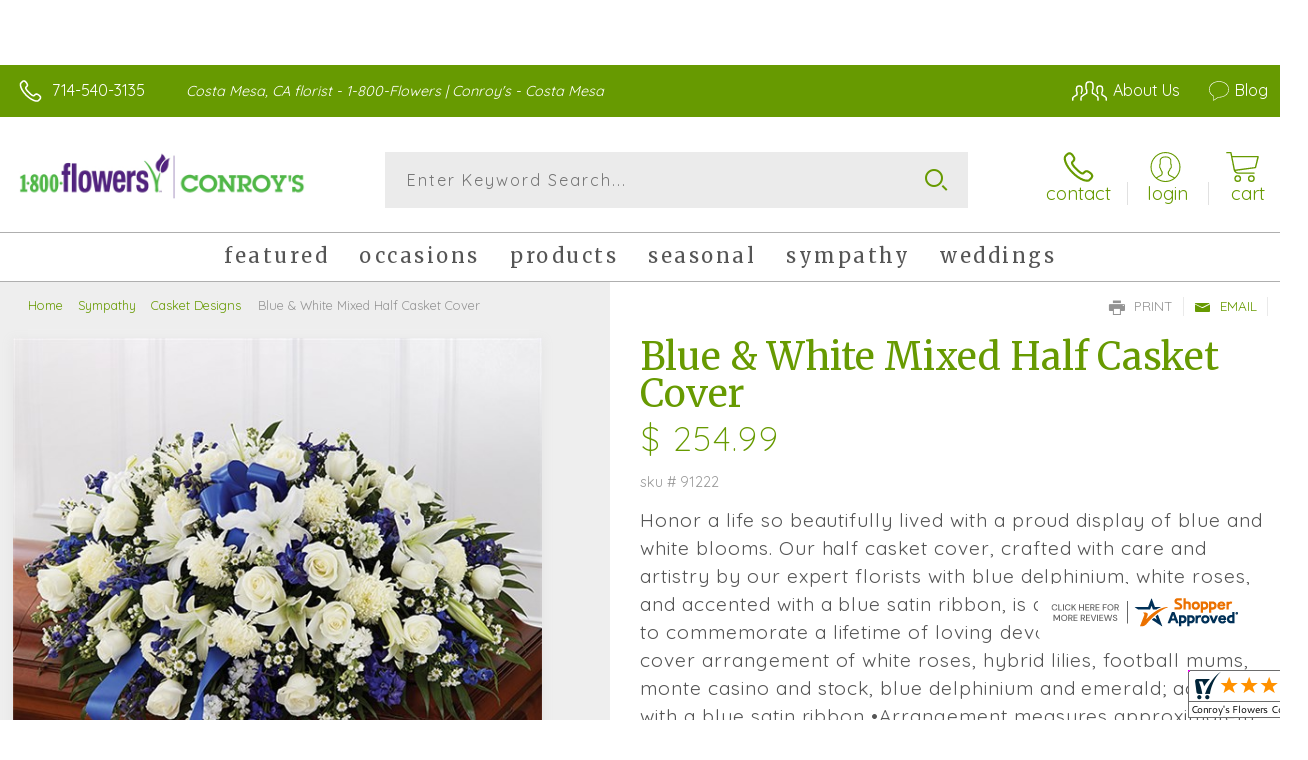

--- FILE ---
content_type: application/javascript
request_url: https://www.shopperapproved.com/widgets/testimonial/3.0/_BLOOMP3480000.js
body_size: 9969
content:

var sa_widget_overall = '4.8';
var sa_widget_overallcount = '451';
var dark_logo = 'https://www.shopperapproved.com/widgets/images/widgetfooter-darklogo-eng.png';
var darknarrow_logo = 'https://www.shopperapproved.com/widgets/images/widgetfooter-darknarrow-eng.png';
var white_logo = 'https://www.shopperapproved.com/widgets/images/widgetfooter-whitelogo-eng.png';
var whitenarrow_logo = 'https://www.shopperapproved.com/widgets/images/widgetfooter-whitenarrow-eng.png';
var colorized_logo = 'https://www.shopperapproved.com/widgets/images/widgetfooter-darklogo-eng-colorized.png';

//Cached 2026-01-31 17:46:07

sa_id = '28146';
sa_widget_contents = [{"name":"<span class=\"sa_displayname sa_anonymous\">A Reviewer<\/span>","date":"29 Jan 2026","stars":"5.0","link":"https:\/\/www.shopperapproved.com\/reviews\/Conroy's Flowers Costa Mesa?reviewid=214014614","comments":"    I always get good service and your products are just what I need.\n    "},{"name":"<span class=\"sa_displayname\">Judy K.<\/span><span class=\"sa_location\">- <span class=\"sa_stateprov\">CA<\/span>, <span class=\"sa_country\">united states<\/span><\/span>","date":"22 Nov 2025","stars":"5.0","link":"https:\/\/www.shopperapproved.com\/reviews\/Conroy's Flowers Costa Mesa?reviewid=210186649","comments":"    Easy! Beautiful products! A great experience!\n    "},{"name":"<span class=\"sa_displayname\">Marisa P.<\/span>","date":"11 Nov 2025","stars":"5.0","link":"https:\/\/www.shopperapproved.com\/reviews\/Conroy's Flowers Costa Mesa?reviewid=209588242","comments":"    Just love your arrangement, Thank You\n    "},{"name":"<span class=\"sa_displayname sa_anonymous\">A Reviewer<\/span>","date":"30 Oct 2025","stars":"5.0","link":"https:\/\/www.shopperapproved.com\/reviews\/Conroy's Flowers Costa Mesa?reviewid=208880226","comments":"    Thank you!\n    "},{"name":"<span class=\"sa_displayname\">Nataly<\/span><span class=\"sa_location\">- <span class=\"sa_stateprov\">Ca<\/span>, <span class=\"sa_country\">united states<\/span><\/span>","date":"24 Sep 2025","stars":"5.0","link":"https:\/\/www.shopperapproved.com\/reviews\/Conroy's Flowers Costa Mesa?reviewid=206408717","comments":"    There were many options to chose from and the options for delivery or pick up was seamless. Will definitely shop here again\n    "},{"name":"<span class=\"sa_displayname\">Jeanette M.<\/span>","date":"16 Sep 2025","stars":"5.0","link":"https:\/\/www.shopperapproved.com\/reviews\/Conroy's Flowers Costa Mesa?reviewid=206613014","comments":"    Your floral arrangements have always been beautiful and unique.\n    "},{"name":"<span class=\"sa_displayname sa_anonymous\">A Reviewer<\/span>","date":"29 Jul 2025","stars":"5.0","link":"https:\/\/www.shopperapproved.com\/reviews\/Conroy's Flowers Costa Mesa?reviewid=203975910","comments":"    Seamless all the way through checkout!\n    "},{"name":"<span class=\"sa_displayname\">Miriam<\/span>","date":"01 Jun 2025","stars":"5.0","link":"https:\/\/www.shopperapproved.com\/reviews\/Conroy's Flowers Costa Mesa?reviewid=200996375","comments":"    Easy to order\n    "},{"name":"<span class=\"sa_displayname sa_anonymous\">A Reviewer<\/span>","date":"21 May 2025","stars":"5.0","link":"https:\/\/www.shopperapproved.com\/reviews\/Conroy's Flowers Costa Mesa?reviewid=200508471","comments":"    Easy\n    "},{"name":"<span class=\"sa_displayname\">Ernesto V.<\/span>","date":"08 May 2025","stars":"5.0","link":"https:\/\/www.shopperapproved.com\/reviews\/Conroy's Flowers Costa Mesa?reviewid=199818797","comments":"    I have been buying from this place since I was a little kid. I always went with my dad and BROTHER and now is an adult. I keep using this flower shop that was due a good job and the staff is very friendly. Thank you.\n    "},{"name":"<span class=\"sa_displayname\">Debra A.<\/span>","date":"05 Mar 2025","stars":"5.0","link":"https:\/\/www.shopperapproved.com\/reviews\/Conroy's Flowers Costa Mesa?reviewid=196181405","comments":"    Thank you.\n    "},{"name":"<span class=\"sa_displayname\">Kathryn J.<\/span>","date":"09 Jan 2025","stars":"5.0","link":"https:\/\/www.shopperapproved.com\/reviews\/Conroy's Flowers Costa Mesa?reviewid=193312463","comments":"    Great\n    "},{"name":"<span class=\"sa_displayname\">Tracey<\/span>","date":"31 Dec 2024","stars":"5.0","link":"https:\/\/www.shopperapproved.com\/reviews\/Conroy's Flowers Costa Mesa?reviewid=192909983","comments":"    Easy online experience and I know the flowers are high quality from living nearby.\n    "},{"name":"<span class=\"sa_displayname\">Ryan K.<\/span>","date":"20 Dec 2024","stars":"5.0","link":"https:\/\/www.shopperapproved.com\/reviews\/Conroy's Flowers Costa Mesa?reviewid=192413458","comments":"    Website was easy to navigate and I appreciated they showed pictures of the different size flower arrangements.\n    "},{"name":"<span class=\"sa_displayname\">Ron T.<\/span>","date":"14 Jun 2024","stars":"5.0","link":"https:\/\/www.shopperapproved.com\/reviews\/Conroy's Flowers Costa Mesa?reviewid=182583680","comments":"    The arrangemement was beautiful and well liked by the reciepient.\n    "},{"name":"<span class=\"sa_displayname\">Leslie L.<\/span>","date":"12 Jun 2024","stars":"5.0","link":"https:\/\/www.shopperapproved.com\/reviews\/Conroy's Flowers Costa Mesa?reviewid=182541894","comments":"    The process was really simple and I like the wide variety.\n    "},{"name":"<span class=\"sa_displayname sa_anonymous\">A Reviewer<\/span>","date":"24 Mar 2024","stars":"5.0","link":"https:\/\/www.shopperapproved.com\/reviews\/Conroy's Flowers Costa Mesa?reviewid=178201773","comments":"    I have used Conroy a few times. Perfect deliveries, great flowers!\n    "},{"name":"<span class=\"sa_displayname\">Judy K.<\/span><span class=\"sa_location\">- <span class=\"sa_stateprov\">California<\/span>, <span class=\"sa_country\">united states<\/span><\/span>","date":"15 Mar 2024","stars":"5.0","link":"https:\/\/www.shopperapproved.com\/reviews\/Conroy's Flowers Costa Mesa?reviewid=177505399","comments":"    Thank you for the beautiful work you do!  The arrangement was perfect and absolutely beautiful!\n    "},{"name":"<span class=\"sa_displayname\">Andy W.<\/span><span class=\"sa_location\">- <span class=\"sa_stateprov\">CA<\/span>, <span class=\"sa_country\">united states<\/span><\/span>","date":"15 Feb 2024","stars":"5.0","link":"https:\/\/www.shopperapproved.com\/reviews\/Conroy's Flowers Costa Mesa?reviewid=176147939","comments":"    Great experience.\n    "},{"name":"<span class=\"sa_displayname\">Brian<\/span>","date":"07 Feb 2024","stars":"5.0","link":"https:\/\/www.shopperapproved.com\/reviews\/Conroy's Flowers Costa Mesa?reviewid=175797510","comments":"    Ordering was quick and easy, thank you\n    "},{"name":"<span class=\"sa_displayname\">JORGE<\/span>","date":"07 Dec 2023","stars":"5.0","link":"https:\/\/www.shopperapproved.com\/reviews\/Conroy's Flowers Costa Mesa?reviewid=172689508","comments":"    FLOWERS ARE SO BEAUTIFUL\n    "},{"name":"<span class=\"sa_displayname\">Samat<\/span>","date":"26 Sep 2023","stars":"5.0","link":"https:\/\/www.shopperapproved.com\/reviews\/Conroy's Flowers Costa Mesa?reviewid=168823296","comments":"    Great experience! Everything is clear and understandable with pictures and descriptions. Hope I can get what I've ordered and deliver great emotions for my wife.\n    "},{"name":"<span class=\"sa_displayname\">Jeanette<\/span>","date":"23 Sep 2023","stars":"5.0","link":"https:\/\/www.shopperapproved.com\/reviews\/Conroy's Flowers Costa Mesa?reviewid=168628878","comments":"    Glad you are open.  Conroy's Flowers in Newport Beach is not accepting orders at this time.\n    "},{"name":"<span class=\"sa_displayname\">James<\/span>","date":"18 Sep 2023","stars":"5.0","link":"https:\/\/www.shopperapproved.com\/reviews\/Conroy's Flowers Costa Mesa?reviewid=168380096","comments":"    Nice interface - easy to navigate\n    "},{"name":"<span class=\"sa_displayname sa_anonymous\">A Reviewer<\/span>","date":"15 Sep 2023","stars":"5.0","link":"https:\/\/www.shopperapproved.com\/reviews\/Conroy's Flowers Costa Mesa?reviewid=168234719","comments":"    Very convenient\n    "},{"name":"<span class=\"sa_displayname\">Leslie T.<\/span>","date":"18 Aug 2023","stars":"5.0","link":"https:\/\/www.shopperapproved.com\/reviews\/Conroy's Flowers Costa Mesa?reviewid=166678631","comments":"    Service is always accurate and deliveries are always on time.\n    "},{"name":"<span class=\"sa_displayname\">MD<\/span><span class=\"sa_location\">- <span class=\"sa_stateprov\">AZ<\/span>, <span class=\"sa_country\">united states<\/span><\/span>","date":"02 Aug 2023","stars":"5.0","link":"https:\/\/www.shopperapproved.com\/reviews\/Conroy's Flowers Costa Mesa?reviewid=165679926","comments":"    Conroy's doesn't disappoint.\n    "},{"name":"<span class=\"sa_displayname sa_anonymous\">A Reviewer<\/span>","date":"02 Jun 2023","stars":"5.0","link":"https:\/\/www.shopperapproved.com\/reviews\/Conroy's Flowers Costa Mesa?reviewid=162576951","comments":"    Thank you for ease of ordering!\n    "},{"name":"<span class=\"sa_displayname\">Karin H.<\/span>","date":"26 Nov 2021","stars":"5.0","link":"https:\/\/www.shopperapproved.com\/reviews\/Conroy's Flowers Costa Mesa?reviewid=129060086","comments":"    Flowers are always beautiful!\n    "},{"name":"<span class=\"sa_displayname\">Wendy<\/span>","date":"24 Nov 2021","stars":"5.0","link":"https:\/\/www.shopperapproved.com\/reviews\/Conroy's Flowers Costa Mesa?reviewid=128904379","comments":"    So happy to find same day delivery. I forgot it is my parents anniversary. Life saver. Thank you so much\n    "},{"name":"<span class=\"sa_displayname\">Donna F.<\/span><span class=\"sa_location\">- <span class=\"sa_stateprov\">CA<\/span>, <span class=\"sa_country\">united states<\/span><\/span>","date":"23 Nov 2021","stars":"5.0","link":"https:\/\/www.shopperapproved.com\/reviews\/Conroy's Flowers Costa Mesa?reviewid=128752135","comments":"    My order was ready when I got there . The girl who helped me was very friendly\n    "},{"name":"<span class=\"sa_displayname sa_anonymous\">A Reviewer<\/span>","date":"17 Nov 2021","stars":"5.0","link":"https:\/\/www.shopperapproved.com\/reviews\/Conroy's Flowers Costa Mesa?reviewid=128507965","comments":"    Easy and reasonable\n    "},{"name":"<span class=\"sa_displayname\">Diana C.<\/span>","date":"01 Nov 2021","stars":"5.0","link":"https:\/\/www.shopperapproved.com\/reviews\/Conroy's Flowers Costa Mesa?reviewid=127672392","comments":"    Super fast and essy\n    "},{"name":"<span class=\"sa_displayname\">Judy K.<\/span>","date":"11 Oct 2021","stars":"5.0","link":"https:\/\/www.shopperapproved.com\/reviews\/Conroy's Flowers Costa Mesa?reviewid=126665794","comments":"    Always easy and efficient!! And the flowers are always perfect!!\n    "},{"name":"<span class=\"sa_displayname\">Susan F.<\/span>","date":"27 Sep 2021","stars":"5.0","link":"https:\/\/www.shopperapproved.com\/reviews\/Conroy's Flowers Costa Mesa?reviewid=125876332","comments":"    Good service easy checkout\n    "},{"name":"<span class=\"sa_displayname\">David M.<\/span><span class=\"sa_location\">- <span class=\"sa_stateprov\">CA<\/span>, <span class=\"sa_country\">United States<\/span><\/span>","date":"22 Sep 2021","stars":"5.0","link":"https:\/\/www.shopperapproved.com\/reviews\/Conroy's Flowers Costa Mesa?reviewid=125593280","comments":"    Great experience\n    "},{"name":"<span class=\"sa_displayname\">Deborah<\/span>","date":"17 Sep 2021","stars":"5.0","link":"https:\/\/www.shopperapproved.com\/reviews\/Conroy's Flowers Costa Mesa?reviewid=125353290","comments":"    The best deal nearby location and the adds on balloon is a winner as compared to others florist\n    "},{"name":"<span class=\"sa_displayname\">Charlie<\/span>","date":"10 Sep 2021","stars":"5.0","link":"https:\/\/www.shopperapproved.com\/reviews\/Conroy's Flowers Costa Mesa?reviewid=124934735","comments":"    Reasonable and the site is easy to navigate\n    "},{"name":"<span class=\"sa_displayname\">mary D.<\/span>","date":"11 May 2021","stars":"5.0","link":"https:\/\/www.shopperapproved.com\/reviews\/Conroy's Flowers Costa Mesa?reviewid=117356476","comments":"    I would like to know if my order will be ready by the time i requested\n    "},{"name":"<span class=\"sa_displayname\">Dion<\/span>","date":"06 May 2021","stars":"5.0","link":"https:\/\/www.shopperapproved.com\/reviews\/Conroy's Flowers Costa Mesa?reviewid=117200871","comments":"    Quick n Easy\n    "},{"name":"<span class=\"sa_displayname\">David M.<\/span>","date":"06 May 2021","stars":"5.0","link":"https:\/\/www.shopperapproved.com\/reviews\/Conroy's Flowers Costa Mesa?reviewid=117182023","comments":"    Nice website\n    "},{"name":"<span class=\"sa_displayname\">Brandon W.<\/span>","date":"05 May 2021","stars":"5.0","link":"https:\/\/www.shopperapproved.com\/reviews\/Conroy's Flowers Costa Mesa?reviewid=117088161","comments":"    Deal codes help\n    "},{"name":"<span class=\"sa_displayname\">hasseba<\/span>","date":"05 May 2021","stars":"5.0","link":"https:\/\/www.shopperapproved.com\/reviews\/Conroy's Flowers Costa Mesa?reviewid=117056481","comments":"    Thank you, I hope my flower be delivered nicely and the flower is nice and fresh. I just ordered so I have to wait until its delivered\n    "},{"name":"<span class=\"sa_displayname sa_anonymous\">A Reviewer<\/span>","date":"23 Apr 2021","stars":"5.0","link":"https:\/\/www.shopperapproved.com\/reviews\/Conroy's Flowers Costa Mesa?reviewid=116293635","comments":"    Very easy-to-use website, I loved that I could type a long birthday greeting and long instructions in the \"comments\" section without getting cut off.  Can't wait to receive a photo of this lovely bouquet from my daughter!\n    "},{"name":"<span class=\"sa_displayname\">Johnny O.<\/span>","date":"13 Apr 2021","stars":"5.0","link":"https:\/\/www.shopperapproved.com\/reviews\/Conroy's Flowers Costa Mesa?reviewid=115528648","comments":"    Very good the site is helpful on what you wanna get and it's easy to use\n    "},{"name":"<span class=\"sa_displayname\">Stacy<\/span>","date":"11 Mar 2021","stars":"5.0","link":"https:\/\/www.shopperapproved.com\/reviews\/Conroy's Flowers Costa Mesa?reviewid=113152690","comments":"    Nicw\n    "},{"name":"<span class=\"sa_displayname\">Michele M.<\/span><span class=\"sa_location\">- <span class=\"sa_stateprov\">CA<\/span>, <span class=\"sa_country\">United States<\/span><\/span>","date":"07 Mar 2021","stars":"5.0","link":"https:\/\/www.shopperapproved.com\/reviews\/Conroy's Flowers Costa Mesa?reviewid=112732812","comments":"    Excellent experience! <br><br>I ordered online easily as I live in Visalia, CA. My friend who resides in Costa Mesa recieved the flowers for her birthday.  She sent me a photo of them and said they made her day!\n    "},{"name":"<span class=\"sa_displayname\">Greg<\/span>","date":"24 Feb 2021","stars":"5.0","link":"https:\/\/www.shopperapproved.com\/reviews\/Conroy's Flowers Costa Mesa?reviewid=111870794","comments":"    Order # 10702423. I wish there was a comment section with order - like 'leave at door' \/ call first \/ deliver after 2Pm etc.\n    "},{"name":"<span class=\"sa_displayname\">Denise C.<\/span>","date":"21 Feb 2021","stars":"5.0","link":"https:\/\/www.shopperapproved.com\/reviews\/Conroy's Flowers Costa Mesa?reviewid=111715139","comments":"    Super easy to order with excellent selection!\n    "},{"name":"<span class=\"sa_displayname\">Ryan S.<\/span>","date":"09 Feb 2021","stars":"5.0","link":"https:\/\/www.shopperapproved.com\/reviews\/Conroy's Flowers Costa Mesa?reviewid=110906406","comments":"    Awesome quality flowers and service.  I've shopped here before and i will continue to get all my flowers from this establishment.\n    "},{"name":"<span class=\"sa_displayname\">Kellina M.<\/span>","date":"12 Jan 2021","stars":"5.0","link":"https:\/\/www.shopperapproved.com\/reviews\/Conroy's Flowers Costa Mesa?reviewid=109090389","comments":"    Love Conroys, shopped with them for years and have been happy with the freshness and artistry of their flowers!\n    "},{"name":"<span class=\"sa_displayname\">Candie M.<\/span><span class=\"sa_location\">- <span class=\"sa_stateprov\">CA<\/span>, <span class=\"sa_country\">United States<\/span><\/span>","date":"29 Nov 2020","stars":"5.0","link":"https:\/\/www.shopperapproved.com\/reviews\/Conroy's Flowers Costa Mesa?reviewid=105215598","comments":"    The flowers arrived earlier then expected which was great! The recipient was delighted! The flowers are beautiful and fresh! The delivery person contacted me to confirm she was at the right place, which I appreciated! Thanks for a beautiful and excellent delivery! Happy customer here!\n    "},{"name":"<span class=\"sa_displayname\">suzy A.<\/span>","date":"28 Nov 2020","stars":"5.0","link":"https:\/\/www.shopperapproved.com\/reviews\/Conroy's Flowers Costa Mesa?reviewid=105276273","comments":"    You made it easy\n    "},{"name":"<span class=\"sa_displayname\">Joy H.<\/span>","date":"18 Nov 2020","stars":"5.0","link":"https:\/\/www.shopperapproved.com\/reviews\/Conroy's Flowers Costa Mesa?reviewid=104310730","comments":"    I live in MN but used to live in Costa Mesa. I always use Conroy when I want something nice for my mom.\n    "},{"name":"<span class=\"sa_displayname\">Happy C.<\/span>","date":"25 Oct 2020","stars":"5.0","link":"https:\/\/www.shopperapproved.com\/reviews\/Conroy's Flowers Costa Mesa?reviewid=102403406","comments":"    Quick and easy to place an order, such a large and beautiful selection of flowers and gifts.\n    "},{"name":"<span class=\"sa_displayname\">Barbara C.<\/span>","date":"10 Sep 2020","stars":"5.0","link":"https:\/\/www.shopperapproved.com\/reviews\/Conroy's Flowers Costa Mesa?reviewid=98973654","comments":"    Great!!\n    "},{"name":"<span class=\"sa_displayname sa_anonymous\">A Reviewer<\/span>","date":"09 Sep 2020","stars":"5.0","link":"https:\/\/www.shopperapproved.com\/reviews\/Conroy's Flowers Costa Mesa?reviewid=98880858","comments":"    Quick & easy\n    "},{"name":"<span class=\"sa_displayname\">sheryl N.<\/span>","date":"08 Sep 2020","stars":"5.0","link":"https:\/\/www.shopperapproved.com\/reviews\/Conroy's Flowers Costa Mesa?reviewid=98820647","comments":"    it was fine just would like to se a pic of what we actually send if possible\n    "},{"name":"<span class=\"sa_displayname\">tracy S.<\/span>","date":"16 Jul 2020","stars":"5.0","link":"https:\/\/www.shopperapproved.com\/reviews\/Conroy's Flowers Costa Mesa?reviewid=94387884","comments":"    Fast and easy\n    "},{"name":"<span class=\"sa_displayname\">Dena F.<\/span>","date":"08 Jul 2020","stars":"5.0","link":"https:\/\/www.shopperapproved.com\/reviews\/Conroy's Flowers Costa Mesa?reviewid=93805009","comments":"    Please call to make sure their home\n    "},{"name":"<span class=\"sa_displayname\">Alison C.<\/span>","date":"21 Jun 2020","stars":"5.0","link":"https:\/\/www.shopperapproved.com\/reviews\/Conroy's Flowers Costa Mesa?reviewid=92434104","comments":"    If hthese arrive on Father's Day it was an amazing experience. If they don't I will return with new reviews! A Paypal option for payment would be helpful\n    "},{"name":"<span class=\"sa_displayname\">C B.<\/span><span class=\"sa_location\">- <span class=\"sa_stateprov\">OR<\/span>, <span class=\"sa_country\">United States<\/span><\/span>","date":"20 Jun 2020","stars":"5.0","link":"https:\/\/www.shopperapproved.com\/reviews\/Conroy's Flowers Costa Mesa?reviewid=92263413","comments":"    easy online purchase! Beautiful\n    "},{"name":"<span class=\"sa_displayname\">Sarah E.<\/span>","date":"09 Jun 2020","stars":"5.0","link":"https:\/\/www.shopperapproved.com\/reviews\/Conroy's Flowers Costa Mesa?reviewid=91527136","comments":"    Great selection, very easy to order!\n    "},{"name":"<span class=\"sa_displayname\">Young W.<\/span><span class=\"sa_location\">- <span class=\"sa_stateprov\">CO<\/span>, <span class=\"sa_country\">United States<\/span><\/span>","date":"08 Jun 2020","stars":"5.0","link":"https:\/\/www.shopperapproved.com\/reviews\/Conroy's Flowers Costa Mesa?reviewid=91251973","comments":"    We\n    "},{"name":"<span class=\"sa_displayname\">Debbie<\/span>","date":"03 Jun 2020","stars":"5.0","link":"https:\/\/www.shopperapproved.com\/reviews\/Conroy's Flowers Costa Mesa?reviewid=91028500","comments":"    Was very easy to purchase flowers on your website.\n    "},{"name":"<span class=\"sa_displayname\">Denise B.<\/span>","date":"28 May 2020","stars":"5.0","link":"https:\/\/www.shopperapproved.com\/reviews\/Conroy's Flowers Costa Mesa?reviewid=90555776","comments":"    Easy!\n    "},{"name":"<span class=\"sa_displayname\">Liberio C.<\/span>","date":"27 May 2020","stars":"5.0","link":"https:\/\/www.shopperapproved.com\/reviews\/Conroy's Flowers Costa Mesa?reviewid=90438729","comments":"    Billing address used to have an \"outside the US\" option. other than that, the whole experience was very nice.\n    "},{"name":"<span class=\"sa_displayname\">Judy K.<\/span>","date":"24 May 2020","stars":"5.0","link":"https:\/\/www.shopperapproved.com\/reviews\/Conroy's Flowers Costa Mesa?reviewid=90166696","comments":"    Always easy and quick!  Beautiful flowers and wonderful service!! My go-to for all my special occasions!\n    "},{"name":"<span class=\"sa_displayname\">Alice S.<\/span>","date":"10 May 2020","stars":"5.0","link":"https:\/\/www.shopperapproved.com\/reviews\/Conroy's Flowers Costa Mesa?reviewid=89061177","comments":"    thank you for being so user friendly!\n    "},{"name":"<span class=\"sa_displayname\">Ralph R.<\/span>","date":"06 May 2020","stars":"5.0","link":"https:\/\/www.shopperapproved.com\/reviews\/Conroy's Flowers Costa Mesa?reviewid=88705895","comments":"    Very easy to work with.\n    "},{"name":"<span class=\"sa_displayname sa_anonymous\">A Reviewer<\/span>","date":"05 May 2020","stars":"5.0","link":"https:\/\/www.shopperapproved.com\/reviews\/Conroy's Flowers Costa Mesa?reviewid=88564483","comments":"    That was quick and easy.  Thank you!\n    "},{"name":"<span class=\"sa_displayname\">Deborah H.<\/span>","date":"03 May 2020","stars":"5.0","link":"https:\/\/www.shopperapproved.com\/reviews\/Conroy's Flowers Costa Mesa?reviewid=88403097","comments":"    good..  Wanted a rustic look... but it was good\n    "},{"name":"<span class=\"sa_displayname\">Lisa F.<\/span>","date":"08 Apr 2020","stars":"5.0","link":"https:\/\/www.shopperapproved.com\/reviews\/Conroy's Flowers Costa Mesa?reviewid=86216279","comments":"    quick and easy thanks.\n    "},{"name":"<span class=\"sa_displayname\">Travis P.<\/span>","date":"23 Mar 2020","stars":"5.0","link":"https:\/\/www.shopperapproved.com\/reviews\/Conroy's Flowers Costa Mesa?reviewid=85111690","comments":"    Great\n    "},{"name":"<span class=\"sa_displayname\">Judy K.<\/span>","date":"21 Mar 2020","stars":"5.0","link":"https:\/\/www.shopperapproved.com\/reviews\/Conroy's Flowers Costa Mesa?reviewid=85004152","comments":"    Excellent service!  Excellent products!!! This is my go-to site!\n    "},{"name":"<span class=\"sa_displayname\">jacque<\/span><span class=\"sa_location\">- <span class=\"sa_stateprov\">TX<\/span>, <span class=\"sa_country\">United States<\/span><\/span>","date":"18 Feb 2020","stars":"5.0","link":"https:\/\/www.shopperapproved.com\/reviews\/Conroy's Flowers Costa Mesa?reviewid=82630304","comments":"    I expected a Sat delivery, but it came on Valentine's Day. What a wonderful surprise. Precious looking bouquet\n    "},{"name":"<span class=\"sa_displayname\">Ken P.<\/span>","date":"13 Feb 2020","stars":"5.0","link":"https:\/\/www.shopperapproved.com\/reviews\/Conroy's Flowers Costa Mesa?reviewid=82580942","comments":"    For 30-years I have always depended on Conroy's for delivering great flowers, and it's always been a great experience!\n    "},{"name":"<span class=\"sa_displayname\">Phyllis T.<\/span>","date":"05 Jan 2020","stars":"5.0","link":"https:\/\/www.shopperapproved.com\/reviews\/Conroy's Flowers Costa Mesa?reviewid=80009363","comments":"    so far very easy.  Hopefully the flowers will be as pretty as picture!!\n    "},{"name":"<span class=\"sa_displayname\">patty<\/span>","date":"19 Oct 2019","stars":"5.0","link":"https:\/\/www.shopperapproved.com\/reviews\/Conroy's Flowers Costa Mesa?reviewid=75105402","comments":"    User friendly - thank you!\n    "},{"name":"<span class=\"sa_displayname\">Jordan C.<\/span><span class=\"sa_location\">- <span class=\"sa_stateprov\">CA<\/span>, <span class=\"sa_country\">United States<\/span><\/span>","date":"04 Sep 2019","stars":"5.0","link":"https:\/\/www.shopperapproved.com\/reviews\/Conroy's Flowers Costa Mesa?reviewid=72416022","comments":"    Great flowers\n    "},{"name":"<span class=\"sa_displayname\">Frances W.<\/span>","date":"03 Jun 2019","stars":"5.0","link":"https:\/\/www.shopperapproved.com\/reviews\/Conroy's Flowers Costa Mesa?reviewid=67668365","comments":"    Easy breezy!\n    "},{"name":"<span class=\"sa_displayname\">Edwina R.<\/span>","date":"24 May 2019","stars":"5.0","link":"https:\/\/www.shopperapproved.com\/reviews\/Conroy's Flowers Costa Mesa?reviewid=67108698","comments":"    So far so good...it will depend on what the product result is.\n    "},{"name":"<span class=\"sa_displayname\">Andres A.<\/span>","date":"22 May 2019","stars":"5.0","link":"https:\/\/www.shopperapproved.com\/reviews\/Conroy's Flowers Costa Mesa?reviewid=67033083","comments":"    Very good\n    "},{"name":"<span class=\"sa_displayname sa_anonymous\">A Reviewer<\/span>","date":"12 May 2019","stars":"5.0","link":"https:\/\/www.shopperapproved.com\/reviews\/Conroy's Flowers Costa Mesa?reviewid=66507825","comments":"    Thank you for delivering on mommy\u2019s day!\n    "},{"name":"<span class=\"sa_displayname\">Holly<\/span>","date":"01 May 2019","stars":"5.0","link":"https:\/\/www.shopperapproved.com\/reviews\/Conroy's Flowers Costa Mesa?reviewid=65941751","comments":"    Web sight very easy to use , grew up in Costa Mesa both my sisters actually worked at your store in high school .\n    "},{"name":"<span class=\"sa_displayname sa_anonymous\">A Reviewer<\/span>","date":"05 Apr 2019","stars":"5.0","link":"https:\/\/www.shopperapproved.com\/reviews\/Conroy's Flowers Costa Mesa?reviewid=64618662","comments":"    Great and easy.\n    "},{"name":"<span class=\"sa_displayname sa_anonymous\">A Reviewer<\/span>","date":"02 Apr 2019","stars":"5.0","link":"https:\/\/www.shopperapproved.com\/reviews\/Conroy's Flowers Costa Mesa?reviewid=64453273","comments":"    Have been going here since I was a kid!!!!\n    "},{"name":"<span class=\"sa_displayname\">Earl<\/span>","date":"14 Feb 2019","stars":"5.0","link":"https:\/\/www.shopperapproved.com\/reviews\/Conroy's Flowers Costa Mesa?reviewid=61791026","comments":"    It was good\n    "},{"name":"<span class=\"sa_displayname\">Hal J.<\/span>","date":"13 Feb 2019","stars":"5.0","link":"https:\/\/www.shopperapproved.com\/reviews\/Conroy's Flowers Costa Mesa?reviewid=61771936","comments":"    Conroy's is wonderful.  I've used them before and have been happy with the service and quality of the products.\n    "},{"name":"<span class=\"sa_displayname sa_anonymous\">A Reviewer<\/span>","date":"13 Feb 2019","stars":"5.0","link":"https:\/\/www.shopperapproved.com\/reviews\/Conroy's Flowers Costa Mesa?reviewid=61745638","comments":"    Awesome\n    "},{"name":"<span class=\"sa_displayname sa_anonymous\">A Reviewer<\/span>","date":"11 Feb 2019","stars":"5.0","link":"https:\/\/www.shopperapproved.com\/reviews\/Conroy's Flowers Costa Mesa?reviewid=61539381","comments":"    Super easy and so many great selecions.\n    "},{"name":"<span class=\"sa_displayname\">Eric<\/span>","date":"29 Jan 2019","stars":"5.0","link":"https:\/\/www.shopperapproved.com\/reviews\/Conroy's Flowers Costa Mesa?reviewid=60675663","comments":"    The love experts\n    "},{"name":"<span class=\"sa_displayname\">Judi C.<\/span>","date":"23 Jan 2019","stars":"5.0","link":"https:\/\/www.shopperapproved.com\/reviews\/Conroy's Flowers Costa Mesa?reviewid=60351001","comments":"    Hoping for more colorful options next time.\n    "},{"name":"<span class=\"sa_displayname sa_anonymous\">A Reviewer<\/span>","date":"19 Dec 2018","stars":"5.0","link":"https:\/\/www.shopperapproved.com\/reviews\/Conroy's Flowers Costa Mesa?reviewid=58313694","comments":"    So far the experience has been convenient. Hopefully, my order will be ready tomorrow, on time, for pickup\n    "},{"name":"<span class=\"sa_displayname\">Cynthia N.<\/span>","date":"05 Dec 2018","stars":"5.0","link":"https:\/\/www.shopperapproved.com\/reviews\/Conroy's Flowers Costa Mesa?reviewid=57407063","comments":"    So easy! Will use this site again!\n    "},{"name":"<span class=\"sa_displayname\">James J.<\/span>","date":"07 Nov 2018","stars":"5.0","link":"https:\/\/www.shopperapproved.com\/reviews\/Conroy's Flowers Costa Mesa?reviewid=55565808","comments":"    Conroy's are always good with fresh flowers and timely delivery.\n    "},{"name":"<span class=\"sa_displayname\">Nicole S.<\/span>","date":"22 Oct 2018","stars":"5.0","link":"https:\/\/www.shopperapproved.com\/reviews\/Conroy's Flowers Costa Mesa?reviewid=54810103","comments":"    its good\n    "},{"name":"<span class=\"sa_displayname sa_anonymous\">A Reviewer<\/span>","date":"08 Oct 2018","stars":"5.0","link":"https:\/\/www.shopperapproved.com\/reviews\/Conroy's Flowers Costa Mesa?reviewid=54122304","comments":"    I love it but it's a bit expensive.\n    "}];
sa_css = '.sa_rounded .sa_review { -moz-border-radius: 10px !important; -webkit-border-radius: 10px !important; -khtml-border-radius: 10px !important; border-radius: 10px !important; } .sa_topborder .sa_review { border-width: 1px 0 0 0 !important; } .sa_noborder .sa_review { border-width: 0 !important; } .sa_bgWhite .sa_review { background-color: #ffffff; } .sa_bgBlack .sa_review { background-color: #000000; } .sa_bgBlue .sa_review { background-color: #012847; } .sa_bgGray .sa_review { background-color: #ebebeb; } .sa_bgRed .sa_review { background-color: #780001; } .sa_bgGreen .sa_review { background-color: #185a1c; } .sa_bgGold .sa_review { background-color: #b77105; } .sa_colorWhite .sa_review { color: #ffffff; } .sa_colorBlack .sa_review { color: #000000; } .sa_colorBlue .sa_review { color: #012847; } .sa_colorGray .sa_review { color: #808080; } .sa_borderWhite .sa_review { border: #ffffff solid 1px; } .sa_borderBlack .sa_review { border: #000000 solid 1px; } .sa_borderBlue .sa_review { border: #012847 solid 1px; } .sa_borderGray .sa_review { border: #ebebeb solid 1px; } .sa_displayname { font-weight: bold; padding-right: .5em; } .sa_info { width: 150px; font-size: 14px; padding: 0 12px 12px 0; overflow: hidden; } .sa_name { white-space: nowrap; overflow: hidden; text-overflow: ellipsis; } .sa_wide .sa_name { white-space: inherit; overflow: auto; text-overflow: none; } .sa_comments { background-color: inherit !important; overflow: hidden; position: relative; line-height: 1.2em; padding: 0 !important; } .sa_comments:before { background-color: inherit; bottom: 0; position: absolute; right: 0; content: \'\\2026\'; } .sa_comments:after{ content: \'\'; background-color: inherit; position: absolute; height: 100px; width: 100%; z-index: 1; } .sa_wide .sa_info { float: left; height: 90px; } .sa_wide .sa_comments { text-align: left; } .sa_review { clear: both; padding: 1em !important; height: 160px; overflow: hidden; margin: 2px; cursor: pointer; } .sa_review span { display: inline !important; } .sa_review span.sa_star { display: inline-block !important; } .sa_wide .sa_review { height: auto; overflow: auto; } .sa_star { cursor:pointer; /*background: url(\"https://www.shopperapproved.com/widgets/widgetstar.png\") no-repeat;*/ background: url(\"https://www.shopperapproved.com/thankyou/simplestar.png\") no-repeat; width: 24px; height: 24px; display: inline-block !important; padding-right: 4px; } .sa_activestar { background-position: 0 -24px; } .sa_date { display: none; } .sa_showdate .sa_date { display: block !important; } .sa_narrow { font-size: 11px !important; } .sa_narrow .sa_review { height: 130px; } .sa_narrow .sa_name { font-size: 12px !important; width: 120px !important; } .sa_narrow .sa_date { font-size: 12px !important; width: 120px !important; } /*.sa_narrow .sa_star { background: url(\"https://www.shopperapproved.com/widgets/widgetstar-small.png\") no-repeat !important; width: 18px !important; height: 18px !important; }*/ .sa_narrow .sa_star { background-image: url(\"https://www.shopperapproved.com/thankyou/simplestar.png\") !important; background-repeat: no-repeat !important; transform: scale(.75) !important; width: 26px !important; height: 30px !important; background-size: cover !important; background-position: 0 0; } .sa_narrow .sa_activestar { background-position: 0 -30px; } .sa_activestar_clientside { background-position: 0 -26px !important; } .sa_review120 .sa_review { height: 120px; } .sa_review95 .sa_review { height: 95px; } .sa_hidelocation .sa_location { display: none !important; } .sa_hideimage .sa_widget_footer { display: none !important; } .sa_temp { height: auto !important; overflow: visible !important; } .sa_wide.sa_narrow .sa_review { height: 50px; } .sa_wide.sa_narrow .sa_info { height: 35px; } .sa_wide.sa_narrow .sa_comments { } .sa_table { border: 0; background-color: inherit; } .sa_table tr { background-color: inherit; } .sa_table td { border: 0; background-color: inherit; } .sa_left { width: 150px; vertical-align: top; } .sa_right { vertical-align: top; } .sa_flex .sa_info,.sa_flex .sa_comments,.sa_flex .sa_review { height: auto !important; } .shopperapproved_widget table td { padding: 0 !important; }';

if (typeof(sa_static) == 'undefined')
    sa_static = false;

sa_setCookie = function(c_name,value,exdays)
{
    var exdate=new Date();
    exdate.setDate(exdate.getDate() + exdays);
    var c_value=escape(value) + ((exdays==null) ? "" : "; expires="+exdate.toUTCString())+"; secure";
    document.cookie=c_name + "=" + c_value;
}

sa_getCookie = function(c_name)
{
    var i,x,y,ARRcookies=document.cookie.split(";");
    for (i=0;i<ARRcookies.length;i++)
    {
        x=ARRcookies[i].substr(0,ARRcookies[i].indexOf("="));
        y=ARRcookies[i].substr(ARRcookies[i].indexOf("=")+1);
        x=x.replace(/^\s+|\s+$/g,"");
        if (x==c_name)
        {
            return unescape(y);
        }
    }
    return null;
} 

var sa_index = sa_getCookie('sa_current_view_merchant_'+sa_id);
var sa_product_index = sa_getCookie('sa_current_view_product_'+sa_id);
if (sa_index == null)
    sa_index = 0;
if (sa_product_index == null)
    sa_product_index = 0;    

function loadStyle(css) {
	
	//Adding roboto font on request for all
	var link = document.createElement('link');
    link.setAttribute('rel', 'stylesheet');
    link.setAttribute('type', 'text/css');
    link.setAttribute('href', 'https://fonts.googleapis.com/css?family=Roboto');
    document.getElementsByTagName('head')[0].appendChild(link);
	/////////////End roboto////////////
    var sastyle = document.createElement('style');
    sastyle.type = 'text/css';
    
    if (typeof(sastyle.styleSheet) != 'undefined' && typeof(sastyle.styleSheet.cssText) != 'undefined') {
        sastyle.styleSheet.cssText = css;   
    }
    else {
        sastyle.innerHTML = css;    
    }
    document.getElementsByTagName('head')[0].appendChild(sastyle);
}

function formatDate(date, format) {
    date = Date.parse(date);
    date = new Date(date);
    var day = date.getDate();
    var year = date.getFullYear();
    var month = date.getMonth();
    
    var longmonth = ['January', 'February', 'March', 'April', 'May', 'June', 'July', 'August', 'September', 'October', 'November', 'December'];
    var shortmonth = ['Jan', 'Feb', 'Mar', 'Apr', 'May', 'Jun', 'Jul', 'Aug', 'Sep', 'Oct', 'Nov', 'Dec'];
    
    switch (format) {
        case 'm/d/Y':
            return sa_pad(month+1, 2) + '/' + sa_pad(day, 2) + '/' + year;
        case 'd/m/Y':
            return sa_pad(day, 2) + '/' + sa_pad(month+1, 2) + '/' + year; 
        case 'j M Y':
            return day + ' ' + shortmonth[month] + ' ' + year;
        case 'F j, Y':
            return longmonth[month] + ' ' + day + ', ' + year;  
        default:
            return day + ' ' + shortmonth[month] + ' ' + year; 
    }  
}

function sa_pad(num, size) {
    var s = num+"";
    while (s.length < size) s = "0" + s;
    return s;
} 

var sa_loop = null;
function sa_loop_go(start) {
    
    if (typeof(sa_interval) == 'undefined') {
        sa_interval = 5000;
    }
    
    if (typeof(sa_loop) != 'undefined' && sa_loop != null)
        clearInterval(sa_loop);    
    if (start)
        sa_loop = window.setTimeout(saLoop, sa_interval);  
}

var jQueryScriptOutputted = false;
function initsaJQWidget3(restart) {
    
    if (typeof(restart) === 'undefined')
        restart = false;
    
    //if the jQuery object isn't available
    if (typeof(saJQ) == 'undefined') {

        if (! jQueryScriptOutputted) {
            //only output the script once..
            jQueryScriptOutputted = true;

            //output the script (load it from google api)
            var js = window.document.createElement('script');
            //jquery migration
            typeof(sa_jq_host) == 'undefined' ? sa_jq_host = 'www.shopperapproved.com': sa_jq_host;
            js.src = "//"+sa_jq_host+"/page/js/jquery.noconflict.js";
            // js.src = "//www.shopperapproved.com/page/js/jquery.noconflict.js";
            js.type = 'text/javascript'; 
            document.getElementsByTagName("head")[0].appendChild(js);
        }
        setTimeout(initsaJQWidget3, 50);
    } else { 
        
                
        function startShopperWidget3(first, tries)
        {
            tries = (typeof(tries) == 'undefined') ? 0 : ++tries;
            if (saJQ('div.shopperapproved_widget').length == 0 && tries < 10) {                 
                setTimeout(startShopperWidget3(first, tries), 300);
                return false;
            }
            
            if (typeof(sa_widget_overallcount) != 'undefined') {
                saJQ('.shopperapproved_rating_count').html(sa_widget_overallcount);
                saJQ('.shopperapproved_rating_value').html(sa_widget_overall);
            }
            
            
            if (typeof(first) == 'undefined')
                first = true;
                
            saJQ('a.sa_footer').click( function(e) {
                if (!saJQ(this).parent().siblings('div.shopperapproved_widget').hasClass('sa_hidelinks')) {
                    var nonwin = navigator.appName!='Microsoft Internet Explorer'?'yes':'no';
                    var height = screen.availHeight - 90;
                    var features = 'location='+nonwin+',scrollbars=yes,width=620,height='+height+',menubar=no,toolbar=no';
                    window.open(saJQ(this).prop('href'), 'shopperapproved', features);
                } 
                e.preventDefault();
            });
                                                                
            saJQ('div.shopperapproved_widget').each( function () {
                
                saJQ(this).height('css', '0px');
                
                var countclass = saJQ(this).attr('class').match(/sa_count([0-9]+)/);
                var count = (countclass) ? countclass[1] : 1;
                
                var horizontal = saJQ(this).hasClass('sa_horizontal');

                if (horizontal && saJQ(this).width() < count * 198) {
                    count = Math.floor(saJQ(this).width() / 198);
                    if (count < 1)
                        count = 1;
                }

                if (is_sa_product(this)) {
                    if (sa_product_widget_contents.length < count) {
                        count = sa_product_widget_contents.length;
                    }
                }
                else {
                    if (sa_widget_contents.length < count) {
                        count = sa_widget_contents.length;
                    }
                } 
                
                
                if ((horizontal && saJQ(this).width() / count >= 500) || (!horizontal && saJQ(this).width() >= 500)) {
                    saJQ(this).toggleClass('sa_wide', true);
                }

                var tdpercent = Math.round(100 / count);
                var widgethtml = (horizontal) ? '<table style="width:100%; table-layout: fixed;" cellpadding="5px"><tr>' : ''; 
                for (i=0; i<count; i++) {
                    if (horizontal)
                        widgethtml += '<td style="width:'+tdpercent+'%; vertical-align:top;">';
                    widgethtml += '<div class="sa_review" style="display: none;">';                            
                     
                    widgethtml += '<div class="sa_info"><span style="white-space: nowrap">'
                        + '<span class="sa_star"></span>'
                        + '<span class="sa_star"></span>'
                        + '<span class="sa_star"></span>'
                        + '<span class="sa_star"></span>'
                        + '<span class="sa_star"></span>'
                        + '</span>'
                        + '<div class="sa_name"></div>'
                        + '<div class="sa_date"></div>'
                        + '</div>';
                        
                     widgethtml += '<div class="sa_comments" style="padding-bottom: 10px"></div>';
                     
                     widgethtml += '</div>';
                     if (horizontal)
                        widgethtml += '</td>'; 
                     else
                        widgethtml += '<div style="clear:both;"></div>';                       
                }
                if (horizontal)
                    widgethtml += '</tr></table>';    
                saJQ(this).html(widgethtml);     
            });
            
            saJQ('window').resize( function () {
                var wide = ((saJQ('div.shopperapproved_widget').hasClass('sa_horizontal') && saJQ('div.shopperapproved_widget').width() / count >= 500)
                    || (!saJQ('div.shopperapproved_widget').hasClass('sa_horizontal') && saJQ('div.shopperapproved_widget').width() >= 500));
                saJQ('div.shopperapproved_widget').toggleClass('sa_wide', wide);
            });
            
            saLoop(first);

            if (!sa_static) {
                
                saJQ(' .sa_review').mouseover( function () {
                    sa_loop_go(false);      
                });
                
                saJQ(' .sa_review').mouseout( function () {
                    sa_loop_go(true);        
                });
                
                saJQ(' .sa_review').click( function() {
                    if (saJQ(this).data('link')) {
                        var nonwin=navigator.appName!='Microsoft Internet Explorer'?'yes':'no'; 
                        var certheight=screen.availHeight-90; 
                        window.open(saJQ(this).data('link'), 'shopperapproved', 'location='+nonwin+',scrollbars=yes,width=620,height='+certheight+',menubar=no,toolbar=no');
                    
                    }        
                });
            }     
            
        }
        
        var sa_started = restart;
        saJQ(document).ready( function() {
            if (sa_started) return false;            
            sa_started = true;
            startShopperWidget3();            
        });
        saJQ(window).on('load',function() {
            if (sa_started) return false;
            sa_started = true;
            startShopperWidget3();            
        });
        
        if (restart)
            startShopperWidget3(false);
    } 
    
    
} 

//No ellipses in javascript.

function is_sa_product(parent) {
    return (typeof(sa_product_widget_contents) != 'undefined' && saJQ(parent).hasClass('sa_product'));    
}

//Rotating testimonials            
var sa_html_cache = false;
var sa_widget_group = {};
var sa_reviewcount;
if (typeof(sa_widget_contents) != 'undefined') {
    sa_widget_group['merchant'] = sa_widget_contents;
    sa_reviewcount = sa_widget_contents.length;
}
if (typeof(sa_product_widget_contents) != 'undefined') {
    sa_widget_group['product'] = sa_product_widget_contents;
    sa_reviewcount = sa_product_widget_contents.length;
}
function saLoop(first)
{
    var rnd = Math.random();
    if (typeof(first) != 'undefined') {
        var sa_reviews = saJQ(' .sa_review');
    }
    else {
         var sa_reviews = saJQ('div.shopperapproved_widget .sa_review');
         if (sa_reviews.length == 0)
            sa_reviews = saJQ(' .sa_review'); 
         else
            sa_reviews = saJQ(sa_reviews).not('div.sa_static .sa_review');
            
         if (typeof(sa_product_widget_contents) != 'undefined' && sa_product_widget_contents.length <= 1)
            sa_reviews = saJQ(sa_reviews).not('div.sa_product .sa_review');
    }        
        
    var count = sa_reviews.length;
    var fadetime = (typeof(first) != 'undefined') ? 0 : 500;
    sa_reviews.fadeOut(fadetime, function() {
        var parent = saJQ(this).parents('div.shopperapproved_widget');
        if (!parent.hasClass('sa_static') || typeof(first) != 'undefined')
        {
            if (is_sa_product(parent)) {
                var g = 'product';
                if (typeof(sa_product_index) == 'undefined' || sa_product_index == '' || sa_product_index >= sa_product_widget_contents.length)
                    sa_product_index = 0;
                var gi = sa_product_index;
            }
            else {
                var g = 'merchant';
                if (typeof(sa_index) == 'undefined' || sa_index == '' || sa_index >= sa_widget_contents.length)
                    sa_index = 0;
                var gi = sa_index;
            }
                        
            if (sa_widget_group[g].length == 0)
            {
                saJQ(parent).hide();  
                saJQ(parent).parents(' .sa_container').hide();    
            }
            else
            {                
                saJQ(this).find(' .sa_name').html(sa_widget_group[g][gi]['name']);
                
                if (saJQ(this).parents('div.shopperapproved_widget').hasClass('sa_showdate')) {
                    if ((parent).hasClass('sa_mdY'))
                        format = 'm/d/Y';
                    else if ((parent).hasClass('sa_dmY'))
                        format = 'd/m/Y';
                    else if ((parent).hasClass('sa_FjY'))
                        format = 'F j, Y';
                    else if ((parent).hasClass('sa_jMY'))
                        format = 'j M Y';
                    else
                        format = false;
                    var date = formatDate(sa_widget_group[g][gi]['date'], format);
                    saJQ(this).find(' .sa_date').html(date);
                }                            
                saJQ(this).find(' .sa_comments').html(sa_widget_group[g][gi]['comments']);
                
                //New css
                saJQ(this).find(' .sa_star').toggleClass('sa_activestar', false);
                saJQ(this).find(' .sa_star').slice(0, sa_widget_group[g][gi]['stars']).each( function () {
                    saJQ(this).toggleClass('sa_activestar', true);
                });
                
                //Does it matter if they are there so long?
                // this cookie should be HttpOnly, so it's set from server side, and we can't modify it from JS
                // sa_setCookie('sa_current_view_'+g+'_'+sa_id, parseInt(gi) + 1, 1);
                if (sa_widget_group[g][gi]['link'] && !saJQ(this).parents('div.shopperapproved_widget').hasClass('sa_hidelinks'))
                    saJQ(this).data('link', sa_widget_group[g][gi]['link']);
               
            }
            
            if (is_sa_product(parent)) {    
                sa_product_index++;
                if (sa_product_index >= sa_product_widget_contents.length)
                    sa_product_index = 0;
            }
            else {
                sa_index++;
                if (sa_index >= sa_widget_contents.length)
                    sa_index = 0;    
            }
        }
        
        if (--count == 0) {
            saJQ(' .sa_review').fadeIn(fadetime+200).promise().done( function () {
                if (typeof(first) != 'undefined' && first) {
                    //After everything is run, resize containers so we don't jump at the bottom.
                    saJQ('div.shopperapproved_widget').not(' .sa_flex').not(' .sa_fill').each( function() {
                        
                        
                        
                        if (saJQ(this).height() > 0 && (typeof(sa_adjustheight) == 'undefined' || sa_adjustheight == true)) {
                            var h = saJQ(this).height();
                            if (h < 50)
                                h = 50;
                            saJQ(this).css('height', h + 'px');
                            if (h < 100) {
                                var rh = h - 25;
                                saJQ(' .sa_review').css({'height':rh+'px', 'overflow':'hidden'} );
                            }
                        }  
                        
                          
                    }); 
                    
                    if (!saJQ(parent).hasClass('sa_wide') && saJQ(this).width() > 0) {
                        saJQ(this).find(' .sa_name,.sa_info,.sa_comments').width(saJQ(this).width());
                    }
                    
                    
                    if (saJQ(parent).hasClass('sa_fill')) { 
                        
                        var hdiff;
                        
                        if (saJQ(parent).hasClass('sa_vertical')) {
                            var cclass = saJQ(parent).attr('class').match(/sa_count([0-9]+)/);
                            var c = (cclass) ? cclass[1] : 1;
                            hdiff = ((saJQ(parent).parent().height() - 60)/c ) - 180;
                            while (hdiff < 0 && c > 0) {
                                c--;
                                hdiff = ((saJQ(parent).parent().height() - 60)/c ) - 180;   
                            }
                        }
                        else {
                            hdiff = saJQ(parent).parent().height() - 240;
                        }
                        
                        if (saJQ(parent).hasClass('sa_wide')) {
                            saJQ(this).find(' .sa_info').height(90+hdiff+40);
                            saJQ(this).find(' .sa_comments').height(102+hdiff+40);
                        }
                        else {  
                            saJQ(this).height(160+hdiff);
                        }
                    }
                    else {
                        var last_height = 0; 
                        if (!saJQ(parent).hasClass('sa_wide')) {
                            var c_height =  saJQ(this).height() - saJQ(this).find(' .sa_info').height();
                            var e_height = 1.2 * 2;                                                             //line height
                            saJQ(this).find(' .sa_comments').height(e_height + 'em');
                            c_height -= saJQ(this).find(' .sa_comments').height();
                            while (last_height != saJQ(this).find(' .sa_comments').height() && saJQ(this).find(' .sa_comments').height() < c_height) {
                                e_height += 1.2;
                                saJQ(this).find(' .sa_comments').height(e_height + 'em'); 
                                last_height = saJQ(this).find(' .sa_comments').height();     
                            }
                        }
                        else {
                            var c_height =  saJQ(this).height();
                            var e_height = 1.2 * 2;                                                             //line height
                            saJQ(this).find(' .sa_comments').height(e_height + 'em');
                            c_height -= saJQ(this).find(' .sa_comments').height();
                            while (last_height != saJQ(this).find(' .sa_comments').height() && saJQ(this).find(' .sa_comments').height() < c_height) {
                                e_height += 1.2;
                                saJQ(this).find(' .sa_comments').height(e_height + 'em');  
                                last_height = saJQ(this).find(' .sa_comments').height();    
                            }    
                        }
                        
                    }
                    
                    
                    
                                        
                }    
            }); 
            
            if (!sa_static)
                sa_loop_go(true);  
                
            return false;            
        }
        
    });    
        
}

initsaJQWidget3();

loadStyle(sa_css);


//change the logo based on language
setTimeout(function(){
    var logo =  dark_logo;
    var str = saJQ('.sa_footer img').attr('src');
    if ( typeof(str) != 'undefined' && typeof(str) != null ){
        if (str.indexOf('darknarrow') >= 0){
            logo = darknarrow_logo;
        } else if(str.indexOf('whitenarrow') >= 0){
            logo = whitenarrow_logo;
        } else if(str.indexOf('whitelogo') >= 0){
            logo = white_logo;
        }

        if ((typeof(sa_id) != 'undefined' && sa_id == 28524) || (typeof(sa_siteid) != 'undefined' && sa_siteid == 28524)) {
            logo = colorized_logo;
        }

        saJQ('.sa_footer img').attr('src',logo);
    }
}, 1000);

